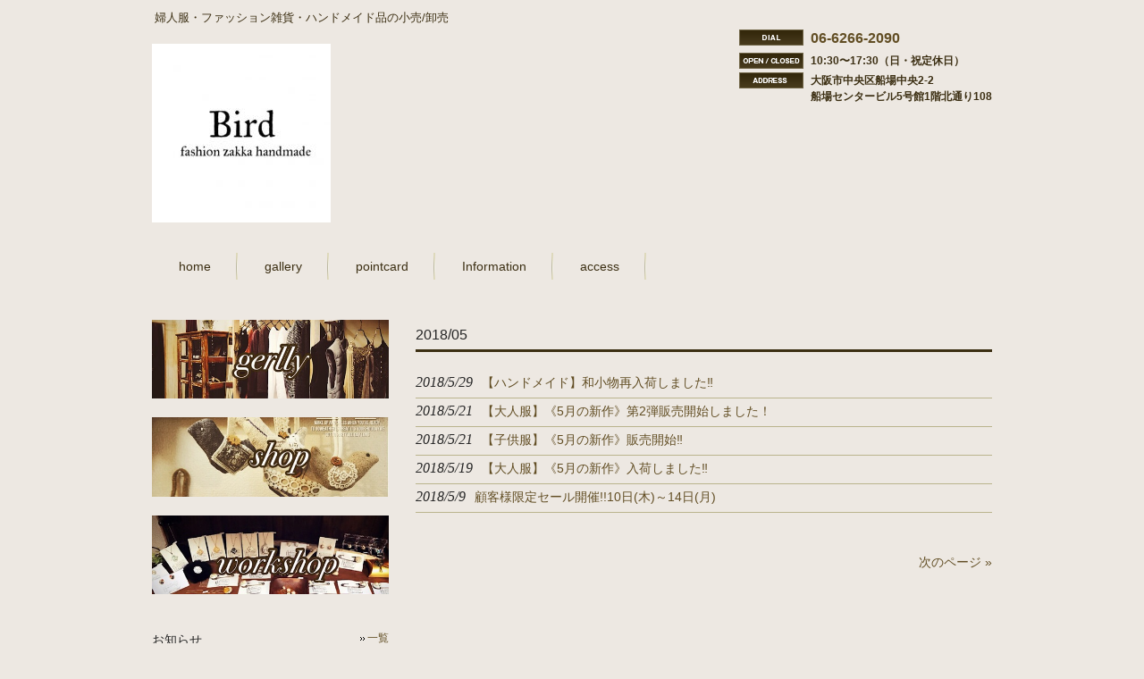

--- FILE ---
content_type: text/html; charset=UTF-8
request_url: http://senba5-bird.com/2018/05/
body_size: 6576
content:
<!DOCTYPE html>
<html lang="ja">
<head>
<meta charset="UTF-8">
<meta name="viewport" content="width=device-width, user-scalable=yes, maximum-scale=1.0, minimum-scale=1.0">
<meta name="description" content="2018  5月 - 婦人服・ファッション雑貨・ハンドメイド品の小売/卸売">
<title>5月 | 2018 | ファッション・雑貨・ハンドメイドのお店【Bird】</title>
<link rel="profile" href="http://gmpg.org/xfn/11">
<link rel="stylesheet" type="text/css" media="all" href="http://senba5-bird.com/wp-content/themes/smart047/style.css">
<link rel="pingback" href="http://senba5-bird.com/xmlrpc.php">
<!--[if lt IE 9]>
<script src="http://senba5-bird.com/wp-content/themes/smart047/js/html5.js"></script>
<script src="http://senba5-bird.com/wp-content/themes/smart047/js/css3-mediaqueries.js"></script>
<![endif]-->
<link rel='dns-prefetch' href='//s.w.org' />
		<script type="text/javascript">
			window._wpemojiSettings = {"baseUrl":"https:\/\/s.w.org\/images\/core\/emoji\/11\/72x72\/","ext":".png","svgUrl":"https:\/\/s.w.org\/images\/core\/emoji\/11\/svg\/","svgExt":".svg","source":{"concatemoji":"http:\/\/senba5-bird.com\/wp-includes\/js\/wp-emoji-release.min.js?ver=4.9.26"}};
			!function(e,a,t){var n,r,o,i=a.createElement("canvas"),p=i.getContext&&i.getContext("2d");function s(e,t){var a=String.fromCharCode;p.clearRect(0,0,i.width,i.height),p.fillText(a.apply(this,e),0,0);e=i.toDataURL();return p.clearRect(0,0,i.width,i.height),p.fillText(a.apply(this,t),0,0),e===i.toDataURL()}function c(e){var t=a.createElement("script");t.src=e,t.defer=t.type="text/javascript",a.getElementsByTagName("head")[0].appendChild(t)}for(o=Array("flag","emoji"),t.supports={everything:!0,everythingExceptFlag:!0},r=0;r<o.length;r++)t.supports[o[r]]=function(e){if(!p||!p.fillText)return!1;switch(p.textBaseline="top",p.font="600 32px Arial",e){case"flag":return s([55356,56826,55356,56819],[55356,56826,8203,55356,56819])?!1:!s([55356,57332,56128,56423,56128,56418,56128,56421,56128,56430,56128,56423,56128,56447],[55356,57332,8203,56128,56423,8203,56128,56418,8203,56128,56421,8203,56128,56430,8203,56128,56423,8203,56128,56447]);case"emoji":return!s([55358,56760,9792,65039],[55358,56760,8203,9792,65039])}return!1}(o[r]),t.supports.everything=t.supports.everything&&t.supports[o[r]],"flag"!==o[r]&&(t.supports.everythingExceptFlag=t.supports.everythingExceptFlag&&t.supports[o[r]]);t.supports.everythingExceptFlag=t.supports.everythingExceptFlag&&!t.supports.flag,t.DOMReady=!1,t.readyCallback=function(){t.DOMReady=!0},t.supports.everything||(n=function(){t.readyCallback()},a.addEventListener?(a.addEventListener("DOMContentLoaded",n,!1),e.addEventListener("load",n,!1)):(e.attachEvent("onload",n),a.attachEvent("onreadystatechange",function(){"complete"===a.readyState&&t.readyCallback()})),(n=t.source||{}).concatemoji?c(n.concatemoji):n.wpemoji&&n.twemoji&&(c(n.twemoji),c(n.wpemoji)))}(window,document,window._wpemojiSettings);
		</script>
		<style type="text/css">
img.wp-smiley,
img.emoji {
	display: inline !important;
	border: none !important;
	box-shadow: none !important;
	height: 1em !important;
	width: 1em !important;
	margin: 0 .07em !important;
	vertical-align: -0.1em !important;
	background: none !important;
	padding: 0 !important;
}
</style>
<link rel='stylesheet' id='biz-cal-style-css'  href='http://senba5-bird.com/wp-content/plugins/biz-calendar/biz-cal.css?ver=2.2.0' type='text/css' media='all' />
<link rel='stylesheet' id='contact-form-7-css'  href='http://senba5-bird.com/wp-content/plugins/contact-form-7/includes/css/styles.css?ver=5.1.7' type='text/css' media='all' />
<link rel='stylesheet' id='meteor-slides-css'  href='http://senba5-bird.com/wp-content/plugins/meteor-slides/css/meteor-slides.css?ver=1.0' type='text/css' media='all' />
<link rel='stylesheet' id='responsive-lightbox-swipebox-css'  href='http://senba5-bird.com/wp-content/plugins/responsive-lightbox/assets/swipebox/swipebox.min.css?ver=2.2.2' type='text/css' media='all' />
<script type='text/javascript' src='http://senba5-bird.com/wp-includes/js/jquery/jquery.js?ver=1.12.4'></script>
<script type='text/javascript' src='http://senba5-bird.com/wp-includes/js/jquery/jquery-migrate.min.js?ver=1.4.1'></script>
<script type='text/javascript'>
/* <![CDATA[ */
var bizcalOptions = {"holiday_title":"\u4f11\u696d\u65e5","sun":"on","holiday":"on","temp_holidays":"2018-03-21\r\n2018-04-11\r\n2018-04-12\r\n2018-04-30\r\n2018-05-03\r\n2018-05-04\r\n2018-05-05\r\n2018-05-15\r\n2018-05-16\r\n2018-06-05\r\n2018-06-06\r\n2018-07-02\r\n2018-07-03\r\n2018-07-16\r\n2018-07-29\r\n2018-07-30\r\n2018-07-31\r\n2018-08-11\r\n2018-08-13\r\n2018-08-14\r\n2018-08-15\r\n2018-08-28\r\n2018-08-29\r\n2018-08-30\r\n2018-09-17\r\n2018-09-24\r\n2018-10-08\r\n2018-10-10\r\n2018-10-11\r\n2018-10-12\r\n2018-11-01\r\n2018-11-02\r\n2018-11-03\r\n2018-11-23\r\n2018-11-26\r\n2018-11-27\r\n2018-12-04\r\n2018-12-05\r\n2018-12-24\r\n2018-12-29\r\n2018-12-30\r\n2018-12-31\r\n2019-01-01\r\n2019-01-02\r\n2019-01-03\r\n2019-01-04\r\n2019-01-10\r\n2019-01-11\r\n2019-01-13\r\n2019-01-14\r\n2019-01-20\r\n2019-01-27\r\n2019-02-13\r\n2019-02-14\r\n2019-02-15\r\n2019-03-20\r\n2019-03-21\r\n2019-04-10\r\n2019-04-11\r\n2019-04-12\r\n2019-04-29\r\n2019-04-30\r\n2019-05-01\r\n2019-05-02\r\n2019-05-03\r\n2019-05-04\r\n2019-05-05\r\n2019-05-06\r\n2019-05-16\r\n2019-05-17\r\n2019-05-18\r\n2019-06-11\r\n2019-06-12\r\n2019-06-13\r\n2019-07-09\r\n2019-07-10\r\n2019-07-11\r\n2019-07-15\r\n2019-08-11\r\n2019-08-12\r\n2019-08-13\r\n2019-08-14\r\n2019-08-15\r\n2019-08-28\r\n2019-08-29\r\n2019-08-30\r\n2019-09-16\r\n2019-09-23\r\n2019-09-24\r\n2019-09-25\r\n2019-10-14\r\n2019-10-22\r\n2019-10-29\r\n2019-10-30\r\n2019-10-31\r\n2019-11-04\r\n2019-11-20\r\n2019-11-21\r\n2019-11-22\r\n2019-11-23\r\n2019-11-24\r\n2019-12-30\r\n2019-12-31\r\n2020-01-01\r\n2020-01-02\r\n2020-01-03\r\n2020-01-04\r\n2020-01-05\r\n2020-01-08\r\n2020-01-09\r\n2020-01-10\r\n2020-01-13\r\n2020-02-11\r\n2020-02-12\r\n2020-02-13\r\n2020-02-24\r\n2020-03-20\r\n2020-04-11\r\n2020-04-13\r\n2020-04-14\r\n2020-04-15\r\n2020-04-16\r\n2020-04-17\r\n2020-04-18\r\n2020-04-20\r\n2020-04-21\r\n2020-04-22\r\n2020-04-23\r\n2020-04-24\r\n2020-04-25\r\n2020-04-27\r\n2020-04-28\r\n2020-04-29\r\n2020-04-30\r\n2020-05-01\r\n2020-05-02\r\n2020-05-04\r\n2020-05-05\r\n2020-05-06\r\n2020-05-07\r\n2020-05-08\r\n2020-05-09\r\n2020-05-16\r\n2020-07-23 \r\n2020-07-24\r\n2020-08-10\r\n2020-08-13\r\n2020-08-14\r\n2020-08-15\r\n2020-09-21\r\n2020-09-22\r\n2020-11-03\r\n2020-11-23\r\n2020-12-06\r\n2020-12-13\r\n2020-12-20\r\n2020-12-27\r\n2020-12-28\r\n2020-12-29\r\n2020-12-30\r\n2020-12-31\r\n2021-01-01\r\n2021-01-02\r\n2021-01-03\r\n2021-01-04\r\n2021-02-11\r\n2021-02-23\r\n2021-03-20\r\n2021-04-29\r\n2021-05-03\r\n2021-05-04\r\n2021-05-05\r\n2021-07-22\r\n2021-07-23\r\n2021-08-09\r\n2021-08-13\r\n2021-08-14\r\n2021-09-18\r\n2021-09-20\r\n2021-09-23\r\n2021-10-30\r\n2021-11-03\r\n2021-11-23\r\n2021-12-29\r\n2021-12-30\r\n2021-12-31\r\n2022-01-01\r\n2022-01-02\r\n2022-01-03\r\n2022-01-04\r\n2022-01-10\r\n2022-02-11\r\n2022-02-23\r\n2022-03-21\r\n2022-04-29\r\n2022-05-02\r\n2022-05-03\r\n2022-05-04\r\n2022-05-05\r\n2022-07-18\r\n2022-08-11\r\n2022-08-12\r\n2022-08-13\r\n2022-08-14\r\n2022-08-15\r\n2022-09-19\r\n2022-09-23\r\n2022-10-10\r\n2022-11-03\r\n2022-11-23\r\n2022-12-29\r\n2022-12-30\r\n2022-12-31\r\n2023-01-02\r\n2023-01-03\r\n2023-01-04\r\n2023-01-09\r\n2023-04-29\r\n2023-05-03\r\n2023-05-04\r\n2023-05-05\r\n2023-05-06\r\n2023-06-28\r\n2023-06-29\r\n2023-07-17\r\n2023-08-11\r\n2023-08-12\r\n2023-08-13\r\n2023-08-14\r\n2023-08-15\r\n2023-08-16\r\n2023-09-18\r\n2023-09-23\r\n2023-10-09\r\n2023-11-03\r\n2023-11-23\r\n2023-12-29\r\n2023-12-30\r\n2024-01-01\r\n2024-01-02\r\n2024-01-03\r\n2024-01-04\r\n2024-01-08\r\n2024-02-12\r\n2024-02-23\r\n2024-03-20\r\n2024-04-29\r\n2024-05-03\r\n2024-05-04\r\n2024-05-05\r\n2024-05-06\r\n2024-07-15\r\n2024-08-12\r\n2024-08-13\r\n2024-08-14\r\n2024-08-15\r\n2024-08-16\r\n2024-09-16\r\n2024-09-23\r\n2024-10-14\r\n2024-11-04\r\n2024-11-23\r\n2024-12-30\r\n2024-12-31\r\n2025-01-01\r\n2025-01-02\r\n2025-01-03\r\n2025-01-04\r\n2025-02-24\r\n2025-03-20\r\n2025-04-29\r\n2025-05-03\r\n2025-05-05\r\n2025-05-06\r\n2025-07-21\r\n2025-08-11\r\n2025-08-12\r\n2025-08-13\r\n2025-08-14\r\n2025-08-15\r\n2025-08-16\r\n2025-09-15\r\n2025-09-23\r\n2025-10-13\r\n2025-11-03\r\n2025-11-24\r\n2025-12-29\r\n2025-12-30\r\n2025-12-31\r\n2026-01-01\r\n2026-01-02\r\n2026-01-03\r\n2026-01-04","temp_weekdays":"2018-11-04\r\n2018-12-02\r\n2019-03-31\r\n2019-10-06\r\n2019-11-04\r\n2019-12-01\r\n2020-03-29\r\n2023-10-08\r\n2021-11-28\r\n2020-11-29\r\n2022-03-27","eventday_title":"","eventday_url":"","eventdays":"2023-11-25","month_limit":"\u5236\u9650\u306a\u3057","nextmonthlimit":"12","prevmonthlimit":"12","plugindir":"http:\/\/senba5-bird.com\/wp-content\/plugins\/biz-calendar\/","national_holiday":""};
/* ]]> */
</script>
<script type='text/javascript' src='http://senba5-bird.com/wp-content/plugins/biz-calendar/calendar.js?ver=2.2.0'></script>
<script type='text/javascript' src='http://senba5-bird.com/wp-content/plugins/meteor-slides/js/jquery.cycle.all.js?ver=4.9.26'></script>
<script type='text/javascript' src='http://senba5-bird.com/wp-content/plugins/meteor-slides/js/jquery.metadata.v2.js?ver=4.9.26'></script>
<script type='text/javascript' src='http://senba5-bird.com/wp-content/plugins/meteor-slides/js/jquery.touchwipe.1.1.1.js?ver=4.9.26'></script>
<script type='text/javascript'>
/* <![CDATA[ */
var meteorslidessettings = {"meteorslideshowspeed":"2000","meteorslideshowduration":"5000","meteorslideshowheight":"512","meteorslideshowwidth":"910","meteorslideshowtransition":"fade"};
/* ]]> */
</script>
<script type='text/javascript' src='http://senba5-bird.com/wp-content/plugins/meteor-slides/js/slideshow.js?ver=4.9.26'></script>
<script type='text/javascript' src='http://senba5-bird.com/wp-content/plugins/responsive-lightbox/assets/swipebox/jquery.swipebox.min.js?ver=2.2.2'></script>
<script type='text/javascript' src='http://senba5-bird.com/wp-content/plugins/responsive-lightbox/assets/infinitescroll/infinite-scroll.pkgd.min.js?ver=4.9.26'></script>
<script type='text/javascript'>
/* <![CDATA[ */
var rlArgs = {"script":"swipebox","selector":"lightbox","customEvents":"","activeGalleries":"1","animation":"1","hideCloseButtonOnMobile":"0","removeBarsOnMobile":"0","hideBars":"1","hideBarsDelay":"5000","videoMaxWidth":"1080","useSVG":"1","loopAtEnd":"0","woocommerce_gallery":"0","ajaxurl":"http:\/\/senba5-bird.com\/wp-admin\/admin-ajax.php","nonce":"c10d4c7632"};
/* ]]> */
</script>
<script type='text/javascript' src='http://senba5-bird.com/wp-content/plugins/responsive-lightbox/js/front.js?ver=2.2.2'></script>
<link rel='https://api.w.org/' href='http://senba5-bird.com/wp-json/' />
<link rel="EditURI" type="application/rsd+xml" title="RSD" href="http://senba5-bird.com/xmlrpc.php?rsd" />
<link rel="wlwmanifest" type="application/wlwmanifest+xml" href="http://senba5-bird.com/wp-includes/wlwmanifest.xml" /> 
<script src="http://senba5-bird.com/wp-content/themes/smart047/js/jquery1.4.4.min.js"></script>
<script src="http://senba5-bird.com/wp-content/themes/smart047/js/script.js"></script>
</head>
<body>
<header id="header" role="banner">
	<div class="inner">
		<hgroup>
			<h1>婦人服・ファッション雑貨・ハンドメイド品の小売/卸売</h1>
      <h2><a href="http://senba5-bird.com/" title="ファッション・雑貨・ハンドメイドのお店【Bird】" rel="home"><img src="http://senba5-bird.com/wp-content/uploads/2018/03/810760BA-E58A-455E-886C-90D7A209EF56-e1522033971506.jpeg" alt="ファッション・雑貨・ハンドメイドのお店【Bird】"></a></h2>
    </hgroup>
    <div id="headerInfo">
<p class="tel"><a href="tel:0662662090">06-6266-2090</a></p>
<p class="openTime">10:30〜17:30（日・祝定休日）</p>
<p class="address">大阪市中央区船場中央2-2<br />
船場センタービル5号館1階北通り108</p>
</div>
	</div>
</header>

  <nav id="mainNav">
    <div class="inner">
    <a class="menu" id="menu"><span>MENU</span></a>
		<div class="panel">   
    <ul><li id="menu-item-22" class="menu-item menu-item-type-custom menu-item-object-custom menu-item-22"><a href="/"><span>home</span></a></li>
<li id="menu-item-23" class="menu-item menu-item-type-post_type menu-item-object-page menu-item-23"><a href="http://senba5-bird.com/gallery/"><span>gallery</span></a></li>
<li id="menu-item-25" class="menu-item menu-item-type-post_type menu-item-object-page menu-item-25"><a href="http://senba5-bird.com/pointcard/"><span>pointcard</span></a></li>
<li id="menu-item-24" class="menu-item menu-item-type-post_type menu-item-object-page menu-item-24"><a href="http://senba5-bird.com/shop/"><span>Information</span></a></li>
<li id="menu-item-28" class="menu-item menu-item-type-post_type menu-item-object-page menu-item-28"><a href="http://senba5-bird.com/access/"><span>access</span></a></li>
</ul>   
    </div>
    </div>
  </nav><div id="wrapper">

  <div id="content">
	<section>

		<h2 class="title first"><span>2018/05</span></h2>
	
	<div class="news">

	<article id="post-621">
  	<header>
    	<p><a href="http://senba5-bird.com/info/%e3%80%90%e3%83%8f%e3%83%b3%e3%83%89%e3%83%a1%e3%82%a4%e3%83%89%e3%80%91%e5%92%8c%e5%b0%8f%e7%89%a9%e5%86%8d%e5%85%a5%e8%8d%b7%e3%81%97%e3%81%be%e3%81%97%e3%81%9f%e2%80%bc%ef%b8%8e/" rel="bookmark" title="Permanent Link to 【ハンドメイド】和小物再入荷しました‼︎"><time datetime="2018-05-29">2018/5/29</time><span>【ハンドメイド】和小物再入荷しました‼︎</span></a></p>
    </header>
  </article>
	

	<article id="post-574">
  	<header>
    	<p><a href="http://senba5-bird.com/info/%e3%80%90%e5%a4%a7%e4%ba%ba%e6%9c%8d%e3%80%91%e3%80%8a5%e6%9c%88%e3%81%ae%e6%96%b0%e4%bd%9c%e3%80%8b%e7%ac%ac2%e5%bc%be%e8%b2%a9%e5%a3%b2%e9%96%8b%e5%a7%8b%e3%81%97%e3%81%be%e3%81%97%e3%81%9f%ef%bc%81/" rel="bookmark" title="Permanent Link to 【大人服】《5月の新作》第2弾販売開始しました！"><time datetime="2018-05-21">2018/5/21</time><span>【大人服】《5月の新作》第2弾販売開始しました！</span></a></p>
    </header>
  </article>
	

	<article id="post-557">
  	<header>
    	<p><a href="http://senba5-bird.com/info/%e3%80%90%e5%ad%90%e4%be%9b%e6%9c%8d%e3%80%91%e3%80%8a5%e6%9c%88%e3%81%ae%e6%96%b0%e4%bd%9c%e3%80%8b%e8%b2%a9%e5%a3%b2%e9%96%8b%e5%a7%8b%e2%80%bc%ef%b8%8e/" rel="bookmark" title="Permanent Link to 【子供服】《5月の新作》販売開始‼︎"><time datetime="2018-05-21">2018/5/21</time><span>【子供服】《5月の新作》販売開始‼︎</span></a></p>
    </header>
  </article>
	

	<article id="post-542">
  	<header>
    	<p><a href="http://senba5-bird.com/info/%e3%80%90%e5%a4%a7%e4%ba%ba%e6%9c%8d%e3%80%91%e3%80%8a5%e6%9c%88%e3%81%ae%e6%96%b0%e4%bd%9c%e3%80%8b%e5%85%a5%e8%8d%b7%e3%81%97%e3%81%be%e3%81%97%e3%81%9f%e2%80%bc%ef%b8%8e/" rel="bookmark" title="Permanent Link to 【大人服】《5月の新作》入荷しました‼︎"><time datetime="2018-05-19">2018/5/19</time><span>【大人服】《5月の新作》入荷しました‼︎</span></a></p>
    </header>
  </article>
	

	<article id="post-538">
  	<header>
    	<p><a href="http://senba5-bird.com/info/%e9%a1%a7%e5%ae%a2%e6%a7%98%e9%99%90%e5%ae%9a%e3%82%bb%e3%83%bc%e3%83%ab%e9%96%8b%e5%82%ac10%e6%97%a5%e6%9c%a8%ef%bd%9e14%e6%97%a5%e6%9c%88/" rel="bookmark" title="Permanent Link to 顧客様限定セール開催!!10日(木)～14日(月)"><time datetime="2018-05-09">2018/5/9</time><span>顧客様限定セール開催!!10日(木)～14日(月)</span></a></p>
    </header>
  </article>
	
</div>

	</section>
  		<div class="pagenav">
			<div class="prev"></div>
			<div class="next"><a href="http://senba5-bird.com/2018/05/page/2/" >次のページ &raquo;</a></div>
		</div>
	
  
	</div><!-- / content -->
  <aside id="sidebar">
    <div id="banners">
    <p class="banner">
	  <a href="/gallery/" ><img src="http://senba5-bird.com/wp-content/uploads/2018/03/IMG_7617.jpg" alt="gallery" width="265"  /></a>
		</p>
  <p class="banner">
	  <a href="/shop/" ><img src="http://senba5-bird.com/wp-content/uploads/2018/03/IMG_7621.jpg" alt="shop"  width="265" /></a>
		</p>
  <p class="banner">
	  <a href="/event/" ><img src="http://senba5-bird.com/wp-content/uploads/2018/03/IMG_7618.jpg" alt="workshop"  width="265" /></a>
		</p>
  </div>
        <div class="newsTitle">
		<h3 class="title"><span>お知らせ</span></h3>
    <p><a href="http://senba5-bird.com/category/info/">一覧</a>
  </div>
	<div class="news">
	  		<p><a href="http://senba5-bird.com/info/bird%e5%85%ac%e5%bc%8fline%e3%81%a7%e6%9c%80%e6%96%b0%e6%83%85%e5%a0%b1%e3%82%92%e9%85%8d%e4%bf%a1%e3%81%97%e3%81%a6%e3%81%84%e3%81%be%e3%81%99%e2%80%bc%ef%b8%8e/" rel="bookmark" title="Permanent Link to Bird公式LINEで最新情報を配信しています‼︎"><time datetime="2024-05-01">2024/5/1</time><span>Bird公式LINEで最新情報を配信しています‼︎</span></a>
				<p><a href="http://senba5-bird.com/info/2023%e5%b9%b4%e3%82%82%e3%81%82%e3%82%8a%e3%81%8c%e3%81%a8%e3%81%86%e3%81%94%e3%81%96%e3%81%84%e3%81%be%e3%81%97%e3%81%9f%e2%80%bc%ef%b8%8e/" rel="bookmark" title="Permanent Link to 2023年もありがとうございました‼︎"><time datetime="2023-12-28">2023/12/28</time><span>2023年もありがとうございました‼︎</span></a>
				<p><a href="http://senba5-bird.com/info/10%e5%b9%b4%e5%89%8d%e3%81%ae%e4%bb%8a%e6%97%a5-bird%e3%81%8c%e3%82%aa%e3%83%bc%e3%83%97%e3%83%b3%e3%81%97%e3%81%be%e3%81%97%e3%81%9f%e2%80%bc%ef%b8%8e/" rel="bookmark" title="Permanent Link to 10年前の今日 Birdがオープンしました‼︎"><time datetime="2023-11-28">2023/11/28</time><span>10年前の今日 Birdがオープンしました‼︎</span></a>
				<p><a href="http://senba5-bird.com/info/10%e5%91%a8%e5%b9%b4%e8%a8%98%e5%bf%b5sale%e3%81%a8%e3%82%aa%e3%83%aa%e3%82%b8%e3%83%8a%e3%83%ab%e3%83%88%e3%83%bc%e3%83%88%e3%83%90%e3%83%83%e3%82%b0%e3%83%97%e3%83%ac%e3%82%bc%e3%83%b3%e3%83%88/" rel="bookmark" title="Permanent Link to 10周年記念SALEとオリジナルトートバッグプレゼントのご案内"><time datetime="2023-11-12">2023/11/12</time><span>10周年記念SALEとオリジナルトートバッグプレゼントのご案内</span></a>
				<p><a href="http://senba5-bird.com/info/%e2%9c%b4%ef%b8%8f%e2%9c%b4%ef%b8%8f%e2%9c%b4%ef%b8%8f%e3%80%90%e6%96%b0%e4%bd%9c%e5%85%a5%e8%8d%b7%e3%81%ae%e3%81%94%e6%a1%88%e5%86%85%e3%80%91%e3%80%90%e8%88%b9%e5%a0%b4%e3%81%be%e3%81%a4%e3%82%8a/" rel="bookmark" title="Permanent Link to 【新作入荷のご案内】&#038;【船場まつり】&#038;【プレセール】のお知らせ"><time datetime="2023-10-01">2023/10/1</time><span>【新作入荷のご案内】&#038;【船場まつり】&#038;【プレセール】のお知らせ</span></a>
			</div>
    
	<section id="bizcalendar-3" class="widget widget_bizcalendar"><h3><span>営業日</span></h3><div id='biz_calendar'></div></section><section id="archives-2" class="widget widget_archive"><h3><span>アーカイブ</span></h3>		<label class="screen-reader-text" for="archives-dropdown-2">アーカイブ</label>
		<select id="archives-dropdown-2" name="archive-dropdown" onchange='document.location.href=this.options[this.selectedIndex].value;'>
			
			<option value="">月を選択</option>
				<option value='http://senba5-bird.com/2024/05/'> 2024年5月 </option>
	<option value='http://senba5-bird.com/2023/12/'> 2023年12月 </option>
	<option value='http://senba5-bird.com/2023/11/'> 2023年11月 </option>
	<option value='http://senba5-bird.com/2023/10/'> 2023年10月 </option>
	<option value='http://senba5-bird.com/2023/08/'> 2023年8月 </option>
	<option value='http://senba5-bird.com/2023/07/'> 2023年7月 </option>
	<option value='http://senba5-bird.com/2023/06/'> 2023年6月 </option>
	<option value='http://senba5-bird.com/2023/04/'> 2023年4月 </option>
	<option value='http://senba5-bird.com/2023/01/'> 2023年1月 </option>
	<option value='http://senba5-bird.com/2022/12/'> 2022年12月 </option>
	<option value='http://senba5-bird.com/2022/11/'> 2022年11月 </option>
	<option value='http://senba5-bird.com/2022/10/'> 2022年10月 </option>
	<option value='http://senba5-bird.com/2022/08/'> 2022年8月 </option>
	<option value='http://senba5-bird.com/2022/06/'> 2022年6月 </option>
	<option value='http://senba5-bird.com/2022/04/'> 2022年4月 </option>
	<option value='http://senba5-bird.com/2022/03/'> 2022年3月 </option>
	<option value='http://senba5-bird.com/2021/12/'> 2021年12月 </option>
	<option value='http://senba5-bird.com/2021/11/'> 2021年11月 </option>
	<option value='http://senba5-bird.com/2021/10/'> 2021年10月 </option>
	<option value='http://senba5-bird.com/2021/09/'> 2021年9月 </option>
	<option value='http://senba5-bird.com/2021/08/'> 2021年8月 </option>
	<option value='http://senba5-bird.com/2021/07/'> 2021年7月 </option>
	<option value='http://senba5-bird.com/2021/06/'> 2021年6月 </option>
	<option value='http://senba5-bird.com/2021/05/'> 2021年5月 </option>
	<option value='http://senba5-bird.com/2021/04/'> 2021年4月 </option>
	<option value='http://senba5-bird.com/2021/03/'> 2021年3月 </option>
	<option value='http://senba5-bird.com/2021/02/'> 2021年2月 </option>
	<option value='http://senba5-bird.com/2021/01/'> 2021年1月 </option>
	<option value='http://senba5-bird.com/2020/12/'> 2020年12月 </option>
	<option value='http://senba5-bird.com/2020/11/'> 2020年11月 </option>
	<option value='http://senba5-bird.com/2020/10/'> 2020年10月 </option>
	<option value='http://senba5-bird.com/2020/09/'> 2020年9月 </option>
	<option value='http://senba5-bird.com/2020/08/'> 2020年8月 </option>
	<option value='http://senba5-bird.com/2020/07/'> 2020年7月 </option>
	<option value='http://senba5-bird.com/2020/06/'> 2020年6月 </option>
	<option value='http://senba5-bird.com/2020/05/'> 2020年5月 </option>
	<option value='http://senba5-bird.com/2020/04/'> 2020年4月 </option>
	<option value='http://senba5-bird.com/2020/02/'> 2020年2月 </option>
	<option value='http://senba5-bird.com/2020/01/'> 2020年1月 </option>
	<option value='http://senba5-bird.com/2019/12/'> 2019年12月 </option>
	<option value='http://senba5-bird.com/2019/11/'> 2019年11月 </option>
	<option value='http://senba5-bird.com/2019/10/'> 2019年10月 </option>
	<option value='http://senba5-bird.com/2019/09/'> 2019年9月 </option>
	<option value='http://senba5-bird.com/2019/08/'> 2019年8月 </option>
	<option value='http://senba5-bird.com/2019/07/'> 2019年7月 </option>
	<option value='http://senba5-bird.com/2019/06/'> 2019年6月 </option>
	<option value='http://senba5-bird.com/2019/05/'> 2019年5月 </option>
	<option value='http://senba5-bird.com/2019/04/'> 2019年4月 </option>
	<option value='http://senba5-bird.com/2019/03/'> 2019年3月 </option>
	<option value='http://senba5-bird.com/2019/02/'> 2019年2月 </option>
	<option value='http://senba5-bird.com/2019/01/'> 2019年1月 </option>
	<option value='http://senba5-bird.com/2018/12/'> 2018年12月 </option>
	<option value='http://senba5-bird.com/2018/11/'> 2018年11月 </option>
	<option value='http://senba5-bird.com/2018/10/'> 2018年10月 </option>
	<option value='http://senba5-bird.com/2018/09/'> 2018年9月 </option>
	<option value='http://senba5-bird.com/2018/08/'> 2018年8月 </option>
	<option value='http://senba5-bird.com/2018/07/'> 2018年7月 </option>
	<option value='http://senba5-bird.com/2018/06/'> 2018年6月 </option>
	<option value='http://senba5-bird.com/2018/05/'> 2018年5月 </option>
	<option value='http://senba5-bird.com/2018/04/'> 2018年4月 </option>
	<option value='http://senba5-bird.com/2018/03/'> 2018年3月 </option>

		</select>
		</section>  
  <div id="contactBanner">
<p class="tel"><a href="tel:0662662090">06-6266-2090</a></p>
</div>

<div class="sns">
<a href="https://www.facebook.com/Bird-402306709957799/" target="_blank"><img src="http://senba5-bird.com/wp-content/uploads/2018/03/facebook.png" alt="facebook" /></a>
<a href="https://www.instagram.com/bird_senba5/" target="_blank"><img src="http://senba5-bird.com/wp-content/uploads/2018/03/instagram.png" alt="instagram" /></a>
</div>

</aside>


<footer id="footer">
  <p id="footerLogo"><img src="http://senba5-bird.com/wp-content/uploads/2018/03/5126FA65-D409-4933-A3A0-11E36CF8348A-e1522034088975.jpeg" alt="ファッション・雑貨・ハンドメイドのお店【Bird】"></p>	<ul><li id="menu-item-32" class="menu-item menu-item-type-custom menu-item-object-custom menu-item-32"><a href="/">ホーム</a></li>
<li id="menu-item-33" class="menu-item menu-item-type-post_type menu-item-object-page menu-item-33"><a href="http://senba5-bird.com/gallery/">商品案内</a></li>
<li id="menu-item-34" class="menu-item menu-item-type-post_type menu-item-object-page menu-item-34"><a href="http://senba5-bird.com/pointcard/">会員特典</a></li>
<li id="menu-item-35" class="menu-item menu-item-type-post_type menu-item-object-page menu-item-35"><a href="http://senba5-bird.com/shop/">ショップ</a></li>
<li id="menu-item-36" class="menu-item menu-item-type-post_type menu-item-object-page menu-item-36"><a href="http://senba5-bird.com/access/">アクセス</a></li>
<li id="menu-item-1185" class="menu-item menu-item-type-custom menu-item-object-custom menu-item-1185"><a href="http://senba5-bird.com/?page_id=1182&#038;preview=true">PRIVACY/POLICY</a></li>
</ul>	<p id="copyright">Copyright &copy; 2026 ファッション・雑貨・ハンドメイドのお店【Bird】 All rights Reserved.
</footer>
	<!-- / footer -->

</div>
<!-- / wrapper -->


<script type='text/javascript'>
/* <![CDATA[ */
var wpcf7 = {"apiSettings":{"root":"http:\/\/senba5-bird.com\/wp-json\/contact-form-7\/v1","namespace":"contact-form-7\/v1"}};
/* ]]> */
</script>
<script type='text/javascript' src='http://senba5-bird.com/wp-content/plugins/contact-form-7/includes/js/scripts.js?ver=5.1.7'></script>
<script type='text/javascript' src='http://senba5-bird.com/wp-includes/js/wp-embed.min.js?ver=4.9.26'></script>
</body>
</html>